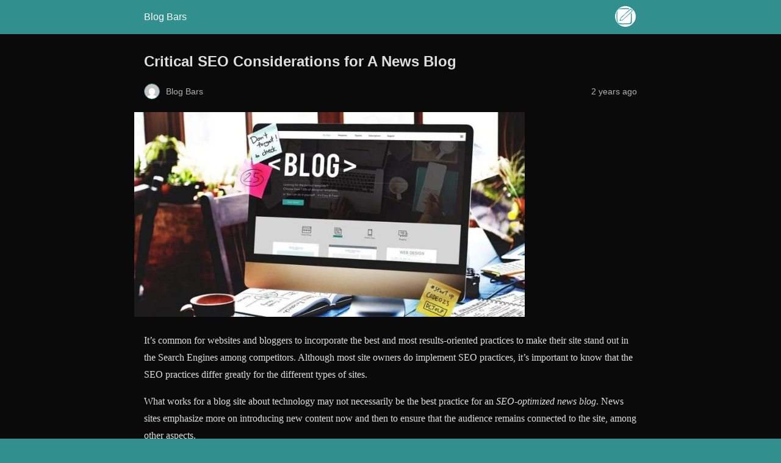

--- FILE ---
content_type: text/html; charset=utf-8
request_url: https://www.blogbars.com/seo/critical-seo-considerations-for-a-news-blog/amp/
body_size: 14392
content:
<!DOCTYPE html>
<html amp lang="en-US" data-amp-auto-lightbox-disable transformed="self;v=1" i-amphtml-layout="" i-amphtml-no-boilerplate="">
<head><meta charset="utf-8"><meta name="viewport" content="width=device-width,minimum-scale=1"><link rel="preconnect" href="https://cdn.ampproject.org"><style amp-runtime="" i-amphtml-version="012512221826001">html{overflow-x:hidden!important}html.i-amphtml-fie{height:100%!important;width:100%!important}html:not([amp4ads]),html:not([amp4ads]) body{height:auto!important}html:not([amp4ads]) body{margin:0!important}body{-webkit-text-size-adjust:100%;-moz-text-size-adjust:100%;-ms-text-size-adjust:100%;text-size-adjust:100%}html.i-amphtml-singledoc.i-amphtml-embedded{-ms-touch-action:pan-y pinch-zoom;touch-action:pan-y pinch-zoom}html.i-amphtml-fie>body,html.i-amphtml-singledoc>body{overflow:visible!important}html.i-amphtml-fie:not(.i-amphtml-inabox)>body,html.i-amphtml-singledoc:not(.i-amphtml-inabox)>body{position:relative!important}html.i-amphtml-ios-embed-legacy>body{overflow-x:hidden!important;overflow-y:auto!important;position:absolute!important}html.i-amphtml-ios-embed{overflow-y:auto!important;position:static}#i-amphtml-wrapper{overflow-x:hidden!important;overflow-y:auto!important;position:absolute!important;top:0!important;left:0!important;right:0!important;bottom:0!important;margin:0!important;display:block!important}html.i-amphtml-ios-embed.i-amphtml-ios-overscroll,html.i-amphtml-ios-embed.i-amphtml-ios-overscroll>#i-amphtml-wrapper{-webkit-overflow-scrolling:touch!important}#i-amphtml-wrapper>body{position:relative!important;border-top:1px solid transparent!important}#i-amphtml-wrapper+body{visibility:visible}#i-amphtml-wrapper+body .i-amphtml-lightbox-element,#i-amphtml-wrapper+body[i-amphtml-lightbox]{visibility:hidden}#i-amphtml-wrapper+body[i-amphtml-lightbox] .i-amphtml-lightbox-element{visibility:visible}#i-amphtml-wrapper.i-amphtml-scroll-disabled,.i-amphtml-scroll-disabled{overflow-x:hidden!important;overflow-y:hidden!important}amp-instagram{padding:54px 0px 0px!important;background-color:#fff}amp-iframe iframe{box-sizing:border-box!important}[amp-access][amp-access-hide]{display:none}[subscriptions-dialog],body:not(.i-amphtml-subs-ready) [subscriptions-action],body:not(.i-amphtml-subs-ready) [subscriptions-section]{display:none!important}amp-experiment,amp-live-list>[update]{display:none}amp-list[resizable-children]>.i-amphtml-loading-container.amp-hidden{display:none!important}amp-list [fetch-error],amp-list[load-more] [load-more-button],amp-list[load-more] [load-more-end],amp-list[load-more] [load-more-failed],amp-list[load-more] [load-more-loading]{display:none}amp-list[diffable] div[role=list]{display:block}amp-story-page,amp-story[standalone]{min-height:1px!important;display:block!important;height:100%!important;margin:0!important;padding:0!important;overflow:hidden!important;width:100%!important}amp-story[standalone]{background-color:#000!important;position:relative!important}amp-story-page{background-color:#757575}amp-story .amp-active>div,amp-story .i-amphtml-loader-background{display:none!important}amp-story-page:not(:first-of-type):not([distance]):not([active]){transform:translateY(1000vh)!important}amp-autocomplete{position:relative!important;display:inline-block!important}amp-autocomplete>input,amp-autocomplete>textarea{padding:0.5rem;border:1px solid rgba(0,0,0,.33)}.i-amphtml-autocomplete-results,amp-autocomplete>input,amp-autocomplete>textarea{font-size:1rem;line-height:1.5rem}[amp-fx^=fly-in]{visibility:hidden}amp-script[nodom],amp-script[sandboxed]{position:fixed!important;top:0!important;width:1px!important;height:1px!important;overflow:hidden!important;visibility:hidden}
/*# sourceURL=/css/ampdoc.css*/[hidden]{display:none!important}.i-amphtml-element{display:inline-block}.i-amphtml-blurry-placeholder{transition:opacity 0.3s cubic-bezier(0.0,0.0,0.2,1)!important;pointer-events:none}[layout=nodisplay]:not(.i-amphtml-element){display:none!important}.i-amphtml-layout-fixed,[layout=fixed][width][height]:not(.i-amphtml-layout-fixed){display:inline-block;position:relative}.i-amphtml-layout-responsive,[layout=responsive][width][height]:not(.i-amphtml-layout-responsive),[width][height][heights]:not([layout]):not(.i-amphtml-layout-responsive),[width][height][sizes]:not(img):not([layout]):not(.i-amphtml-layout-responsive){display:block;position:relative}.i-amphtml-layout-intrinsic,[layout=intrinsic][width][height]:not(.i-amphtml-layout-intrinsic){display:inline-block;position:relative;max-width:100%}.i-amphtml-layout-intrinsic .i-amphtml-sizer{max-width:100%}.i-amphtml-intrinsic-sizer{max-width:100%;display:block!important}.i-amphtml-layout-container,.i-amphtml-layout-fixed-height,[layout=container],[layout=fixed-height][height]:not(.i-amphtml-layout-fixed-height){display:block;position:relative}.i-amphtml-layout-fill,.i-amphtml-layout-fill.i-amphtml-notbuilt,[layout=fill]:not(.i-amphtml-layout-fill),body noscript>*{display:block;overflow:hidden!important;position:absolute;top:0;left:0;bottom:0;right:0}body noscript>*{position:absolute!important;width:100%;height:100%;z-index:2}body noscript{display:inline!important}.i-amphtml-layout-flex-item,[layout=flex-item]:not(.i-amphtml-layout-flex-item){display:block;position:relative;-ms-flex:1 1 auto;flex:1 1 auto}.i-amphtml-layout-fluid{position:relative}.i-amphtml-layout-size-defined{overflow:hidden!important}.i-amphtml-layout-awaiting-size{position:absolute!important;top:auto!important;bottom:auto!important}i-amphtml-sizer{display:block!important}@supports (aspect-ratio:1/1){i-amphtml-sizer.i-amphtml-disable-ar{display:none!important}}.i-amphtml-blurry-placeholder,.i-amphtml-fill-content{display:block;height:0;max-height:100%;max-width:100%;min-height:100%;min-width:100%;width:0;margin:auto}.i-amphtml-layout-size-defined .i-amphtml-fill-content{position:absolute;top:0;left:0;bottom:0;right:0}.i-amphtml-replaced-content,.i-amphtml-screen-reader{padding:0!important;border:none!important}.i-amphtml-screen-reader{position:fixed!important;top:0px!important;left:0px!important;width:4px!important;height:4px!important;opacity:0!important;overflow:hidden!important;margin:0!important;display:block!important;visibility:visible!important}.i-amphtml-screen-reader~.i-amphtml-screen-reader{left:8px!important}.i-amphtml-screen-reader~.i-amphtml-screen-reader~.i-amphtml-screen-reader{left:12px!important}.i-amphtml-screen-reader~.i-amphtml-screen-reader~.i-amphtml-screen-reader~.i-amphtml-screen-reader{left:16px!important}.i-amphtml-unresolved{position:relative;overflow:hidden!important}.i-amphtml-select-disabled{-webkit-user-select:none!important;-ms-user-select:none!important;user-select:none!important}.i-amphtml-notbuilt,[layout]:not(.i-amphtml-element),[width][height][heights]:not([layout]):not(.i-amphtml-element),[width][height][sizes]:not(img):not([layout]):not(.i-amphtml-element){position:relative;overflow:hidden!important;color:transparent!important}.i-amphtml-notbuilt:not(.i-amphtml-layout-container)>*,[layout]:not([layout=container]):not(.i-amphtml-element)>*,[width][height][heights]:not([layout]):not(.i-amphtml-element)>*,[width][height][sizes]:not([layout]):not(.i-amphtml-element)>*{display:none}amp-img:not(.i-amphtml-element)[i-amphtml-ssr]>img.i-amphtml-fill-content{display:block}.i-amphtml-notbuilt:not(.i-amphtml-layout-container),[layout]:not([layout=container]):not(.i-amphtml-element),[width][height][heights]:not([layout]):not(.i-amphtml-element),[width][height][sizes]:not(img):not([layout]):not(.i-amphtml-element){color:transparent!important;line-height:0!important}.i-amphtml-ghost{visibility:hidden!important}.i-amphtml-element>[placeholder],[layout]:not(.i-amphtml-element)>[placeholder],[width][height][heights]:not([layout]):not(.i-amphtml-element)>[placeholder],[width][height][sizes]:not([layout]):not(.i-amphtml-element)>[placeholder]{display:block;line-height:normal}.i-amphtml-element>[placeholder].amp-hidden,.i-amphtml-element>[placeholder].hidden{visibility:hidden}.i-amphtml-element:not(.amp-notsupported)>[fallback],.i-amphtml-layout-container>[placeholder].amp-hidden,.i-amphtml-layout-container>[placeholder].hidden{display:none}.i-amphtml-layout-size-defined>[fallback],.i-amphtml-layout-size-defined>[placeholder]{position:absolute!important;top:0!important;left:0!important;right:0!important;bottom:0!important;z-index:1}amp-img[i-amphtml-ssr]:not(.i-amphtml-element)>[placeholder]{z-index:auto}.i-amphtml-notbuilt>[placeholder]{display:block!important}.i-amphtml-hidden-by-media-query{display:none!important}.i-amphtml-element-error{background:red!important;color:#fff!important;position:relative!important}.i-amphtml-element-error:before{content:attr(error-message)}i-amp-scroll-container,i-amphtml-scroll-container{position:absolute;top:0;left:0;right:0;bottom:0;display:block}i-amp-scroll-container.amp-active,i-amphtml-scroll-container.amp-active{overflow:auto;-webkit-overflow-scrolling:touch}.i-amphtml-loading-container{display:block!important;pointer-events:none;z-index:1}.i-amphtml-notbuilt>.i-amphtml-loading-container{display:block!important}.i-amphtml-loading-container.amp-hidden{visibility:hidden}.i-amphtml-element>[overflow]{cursor:pointer;position:relative;z-index:2;visibility:hidden;display:initial;line-height:normal}.i-amphtml-layout-size-defined>[overflow]{position:absolute}.i-amphtml-element>[overflow].amp-visible{visibility:visible}template{display:none!important}.amp-border-box,.amp-border-box *,.amp-border-box :after,.amp-border-box :before{box-sizing:border-box}amp-pixel{display:none!important}amp-analytics,amp-auto-ads,amp-story-auto-ads{position:fixed!important;top:0!important;width:1px!important;height:1px!important;overflow:hidden!important;visibility:hidden}amp-story{visibility:hidden!important}html.i-amphtml-fie>amp-analytics{position:initial!important}[visible-when-invalid]:not(.visible),form [submit-error],form [submit-success],form [submitting]{display:none}amp-accordion{display:block!important}@media (min-width:1px){:where(amp-accordion>section)>:first-child{margin:0;background-color:#efefef;padding-right:20px;border:1px solid #dfdfdf}:where(amp-accordion>section)>:last-child{margin:0}}amp-accordion>section{float:none!important}amp-accordion>section>*{float:none!important;display:block!important;overflow:hidden!important;position:relative!important}amp-accordion,amp-accordion>section{margin:0}amp-accordion:not(.i-amphtml-built)>section>:last-child{display:none!important}amp-accordion:not(.i-amphtml-built)>section[expanded]>:last-child{display:block!important}
/*# sourceURL=/css/ampshared.css*/</style><meta name="amp-to-amp-navigation" content="AMP-Redirect-To; AMP.navigateTo"><meta name="description" content="The complicated nature of a news blog site requires input from the best professional SEO services companies have to offer."><meta property="og:locale" content="en_US"><meta property="og:type" content="article"><meta property="og:title" content="Critical SEO Considerations for A News Blog"><meta property="og:description" content="The complicated nature of a news blog site requires input from the best professional SEO services companies have to offer."><meta property="og:url" content="https://www.blogbars.com/seo/critical-seo-considerations-for-a-news-blog/"><meta property="og:site_name" content="Blog Bars"><meta property="article:publisher" content="https://www.facebook.com/blogbars"><meta property="article:published_time" content="2024-03-08T12:50:32+00:00"><meta property="article:modified_time" content="2025-01-31T07:25:43+00:00"><meta property="og:image" content="https://www.blogbars.com/wp-content/uploads/2024/03/best-professional-SEO-services.jpg"><meta property="og:image:width" content="850"><meta property="og:image:height" content="446"><meta property="og:image:type" content="image/jpeg"><meta name="author" content="Blog Bars"><meta name="twitter:card" content="summary_large_image"><meta name="twitter:label1" content="Written by"><meta name="twitter:data1" content="Blog Bars"><meta name="twitter:label2" content="Est. reading time"><meta name="twitter:data2" content="4 minutes"><meta name="robots" content="index, follow, max-image-preview:large, max-snippet:-1, max-video-preview:-1"><meta name="generator" content="AMP Plugin v2.5.3; mode=reader; theme=legacy"><meta name="generator" content="WordPress 6.8.3"><link rel="preload" href="https://www.blogbars.com/wp-content/plugins/smart-blocks/inc/assets/css/fonts/materialdesignicons/materialdesignicons.woff2" as="font" crossorigin=""><link rel="preload" href="https://www.blogbars.com/wp-includes/fonts/dashicons.eot?99ac726223c749443b642ce33df8b800#iefix" as="font" crossorigin=""><script async="" src="https://cdn.ampproject.org/v0.mjs" type="module" crossorigin="anonymous"></script><script async nomodule src="https://cdn.ampproject.org/v0.js" crossorigin="anonymous"></script><style amp-custom="">#amp-mobile-version-switcher{left:0;position:absolute;width:100%;z-index:100}#amp-mobile-version-switcher>a{background-color:#444;border:0;color:#eaeaea;display:block;font-family:-apple-system,BlinkMacSystemFont,Segoe UI,Roboto,Oxygen-Sans,Ubuntu,Cantarell,Helvetica Neue,sans-serif;font-size:16px;font-weight:600;padding:15px 0;text-align:center;-webkit-text-decoration:none;text-decoration:none}#amp-mobile-version-switcher>a:active,#amp-mobile-version-switcher>a:focus,#amp-mobile-version-switcher>a:hover{-webkit-text-decoration:underline;text-decoration:underline}@font-face{font-family:dashicons;src:url("https://www.blogbars.com/wp-includes/fonts/dashicons.eot?99ac726223c749443b642ce33df8b800");src:url("https://www.blogbars.com/wp-includes/fonts/dashicons.eot?99ac726223c749443b642ce33df8b800#iefix") format("embedded-opentype"),url("https://www.blogbars.com/wp-includes/fonts/dashicons.woff") format("woff"),url("https://www.blogbars.com/wp-includes/fonts/dashicons.ttf?99ac726223c749443b642ce33df8b800") format("truetype");font-weight:400;font-style:normal}@-webkit-keyframes a{to{-webkit-transform:rotate(1turn);transform:rotate(1turn)}}@keyframes a{to{-webkit-transform:rotate(1turn);transform:rotate(1turn)}}@-webkit-keyframes b{0%{background-position:0 0}to{background-position:30px 0}}@keyframes b{0%{background-position:0 0}to{background-position:30px 0}}.jp-related-posts-i2__list{--hgap:1rem;display:flex;flex-wrap:wrap;column-gap:var(--hgap);row-gap:2rem;margin:0;padding:0;list-style-type:none}.jp-related-posts-i2__post{display:flex;flex-direction:column;flex-basis:calc(( 100% - var(--hgap) ) / 2)}.jp-related-posts-i2__post:nth-last-child(n+3):first-child,.jp-related-posts-i2__post:nth-last-child(n+3):first-child ~ *{flex-basis:calc(( 100% - var(--hgap) * 2 ) / 3)}.jp-related-posts-i2__post:nth-last-child(4):first-child,.jp-related-posts-i2__post:nth-last-child(4):first-child ~ *{flex-basis:calc(( 100% - var(--hgap) ) / 2)}.jp-related-posts-i2__post-link{display:flex;flex-direction:column;row-gap:.5rem;width:100%;margin-bottom:1rem;line-height:1.2}.jp-related-posts-i2__post-link:focus-visible{outline-offset:2px}.jp-related-posts-i2__post-defs{margin:0;list-style-type:unset}.jp-related-posts-i2__post-defs dt{position:absolute;width:1px;height:1px;overflow:hidden;clip:rect(1px,1px,1px,1px);white-space:nowrap}.jp-related-posts-i2__post-defs dd{margin:0}.jp-relatedposts-i2[data-layout="list"] .jp-related-posts-i2__list{display:block}.jp-relatedposts-i2[data-layout="list"] .jp-related-posts-i2__post{margin-bottom:2rem}@media only screen and (max-width: 640px){.jp-related-posts-i2__list{display:block}.jp-related-posts-i2__post{margin-bottom:2rem}}:where(.wp-block-button__link){border-radius:9999px;box-shadow:none;padding:calc(.667em + 2px) calc(1.333em + 2px);text-decoration:none}:root :where(.wp-block-button .wp-block-button__link.is-style-outline),:root :where(.wp-block-button.is-style-outline>.wp-block-button__link){border:2px solid;padding:.667em 1.333em}:root :where(.wp-block-button .wp-block-button__link.is-style-outline:not(.has-text-color)),:root :where(.wp-block-button.is-style-outline>.wp-block-button__link:not(.has-text-color)){color:currentColor}:root :where(.wp-block-button .wp-block-button__link.is-style-outline:not(.has-background)),:root :where(.wp-block-button.is-style-outline>.wp-block-button__link:not(.has-background)){background-color:initial;background-image:none}:where(.wp-block-columns){margin-bottom:1.75em}:where(.wp-block-columns.has-background){padding:1.25em 2.375em}:where(.wp-block-post-comments input[type=submit]){border:none}:where(.wp-block-cover-image:not(.has-text-color)),:where(.wp-block-cover:not(.has-text-color)){color:#fff}:where(.wp-block-cover-image.is-light:not(.has-text-color)),:where(.wp-block-cover.is-light:not(.has-text-color)){color:#000}:root :where(.wp-block-cover h1:not(.has-text-color)),:root :where(.wp-block-cover h2:not(.has-text-color)),:root :where(.wp-block-cover h3:not(.has-text-color)),:root :where(.wp-block-cover h4:not(.has-text-color)),:root :where(.wp-block-cover h5:not(.has-text-color)),:root :where(.wp-block-cover h6:not(.has-text-color)),:root :where(.wp-block-cover p:not(.has-text-color)){color:inherit}:where(.wp-block-file){margin-bottom:1.5em}:where(.wp-block-file__button){border-radius:2em;display:inline-block;padding:.5em 1em}:where(.wp-block-file__button):is(a):active,:where(.wp-block-file__button):is(a):focus,:where(.wp-block-file__button):is(a):hover,:where(.wp-block-file__button):is(a):visited{box-shadow:none;color:#fff;opacity:.85;text-decoration:none}:where(.wp-block-group.wp-block-group-is-layout-constrained){position:relative}@keyframes show-content-image{0%{visibility:hidden}99%{visibility:hidden}to{visibility:visible}}@keyframes turn-on-visibility{0%{opacity:0}to{opacity:1}}@keyframes turn-off-visibility{0%{opacity:1;visibility:visible}99%{opacity:0;visibility:visible}to{opacity:0;visibility:hidden}}@keyframes lightbox-zoom-in{0%{transform:translate(calc(( -100vw + var(--wp--lightbox-scrollbar-width) ) / 2 + var(--wp--lightbox-initial-left-position)),calc(-50vh + var(--wp--lightbox-initial-top-position))) scale(var(--wp--lightbox-scale))}to{transform:translate(-50%,-50%) scale(1)}}@keyframes lightbox-zoom-out{0%{transform:translate(-50%,-50%) scale(1);visibility:visible}99%{visibility:visible}to{transform:translate(calc(( -100vw + var(--wp--lightbox-scrollbar-width) ) / 2 + var(--wp--lightbox-initial-left-position)),calc(-50vh + var(--wp--lightbox-initial-top-position))) scale(var(--wp--lightbox-scale));visibility:hidden}}:where(.wp-block-latest-comments:not([data-amp-original-style*=line-height] .wp-block-latest-comments__comment)){line-height:1.1}:where(.wp-block-latest-comments:not([data-amp-original-style*=line-height] .wp-block-latest-comments__comment-excerpt p)){line-height:1.8}:root :where(.wp-block-latest-posts.is-grid){padding:0}:root :where(.wp-block-latest-posts.wp-block-latest-posts__list){padding-left:0}ul{box-sizing:border-box}:root :where(.wp-block-list.has-background){padding:1.25em 2.375em}:where(.wp-block-navigation.has-background .wp-block-navigation-item a:not(.wp-element-button)),:where(.wp-block-navigation.has-background .wp-block-navigation-submenu a:not(.wp-element-button)){padding:.5em 1em}:where(.wp-block-navigation .wp-block-navigation__submenu-container .wp-block-navigation-item a:not(.wp-element-button)),:where(.wp-block-navigation .wp-block-navigation__submenu-container .wp-block-navigation-submenu a:not(.wp-element-button)),:where(.wp-block-navigation .wp-block-navigation__submenu-container .wp-block-navigation-submenu button.wp-block-navigation-item__content),:where(.wp-block-navigation .wp-block-navigation__submenu-container .wp-block-pages-list__item button.wp-block-navigation-item__content){padding:.5em 1em}@keyframes overlay-menu__fade-in-animation{0%{opacity:0;transform:translateY(.5em)}to{opacity:1;transform:translateY(0)}}:root :where(p.has-background){padding:1.25em 2.375em}:where(p.has-text-color:not(.has-link-color)) a{color:inherit}:where(.wp-block-post-excerpt){box-sizing:border-box;margin-bottom:var(--wp--style--block-gap);margin-top:var(--wp--style--block-gap)}:where(.wp-block-preformatted.has-background){padding:1.25em 2.375em}:where(.wp-block-search__button){border:1px solid #ccc;padding:6px 10px}:where(.wp-block-search__input){font-family:inherit;font-size:inherit;font-style:inherit;font-weight:inherit;letter-spacing:inherit;line-height:inherit;text-transform:inherit}:where(.wp-block-search__button-inside .wp-block-search__inside-wrapper){border:1px solid #949494;box-sizing:border-box;padding:4px}:where(.wp-block-search__button-inside .wp-block-search__inside-wrapper) :where(.wp-block-search__button){padding:4px 8px}:root :where(.wp-block-separator.is-style-dots){height:auto;line-height:1;text-align:center}:root :where(.wp-block-separator.is-style-dots):before{color:currentColor;content:"···";font-family:serif;font-size:1.5em;letter-spacing:2em;padding-left:2em}:root :where(.wp-block-site-logo.is-style-rounded){border-radius:9999px}:root :where(.wp-block-social-links .wp-social-link a){padding:.25em}:root :where(.wp-block-social-links.is-style-logos-only .wp-social-link a){padding:0}:root :where(.wp-block-social-links.is-style-pill-shape .wp-social-link a){padding-left:.6666666667em;padding-right:.6666666667em}:root :where(.wp-block-tag-cloud.is-style-outline){display:flex;flex-wrap:wrap;gap:1ch}:root :where(.wp-block-tag-cloud.is-style-outline a){border:1px solid;margin-right:0;padding:1ch 2ch}:root :where(.wp-block-tag-cloud.is-style-outline a):not(#_#_#_#_#_#_#_#_){font-size:unset;text-decoration:none}:root :where(.wp-block-table-of-contents){box-sizing:border-box}:where(.wp-block-term-description){box-sizing:border-box;margin-bottom:var(--wp--style--block-gap);margin-top:var(--wp--style--block-gap)}:where(pre.wp-block-verse){font-family:inherit}:root{--wp--preset--font-size--normal:16px;--wp--preset--font-size--huge:42px}html :where(.has-border-color){border-style:solid}html :where([data-amp-original-style*=border-top-color]){border-top-style:solid}html :where([data-amp-original-style*=border-right-color]){border-right-style:solid}html :where([data-amp-original-style*=border-bottom-color]){border-bottom-style:solid}html :where([data-amp-original-style*=border-left-color]){border-left-style:solid}html :where([data-amp-original-style*=border-width]){border-style:solid}html :where([data-amp-original-style*=border-top-width]){border-top-style:solid}html :where([data-amp-original-style*=border-right-width]){border-right-style:solid}html :where([data-amp-original-style*=border-bottom-width]){border-bottom-style:solid}html :where([data-amp-original-style*=border-left-width]){border-left-style:solid}html :where(amp-img[class*=wp-image-]),html :where(amp-anim[class*=wp-image-]){height:auto;max-width:100%}:where(figure){margin:0 0 1em}html :where(.is-position-sticky){--wp-admin--admin-bar--position-offset:var(--wp-admin--admin-bar--height,0px)}@media screen and (max-width:600px){html :where(.is-position-sticky){--wp-admin--admin-bar--position-offset:0px}}:root :where(.wp-block-image figcaption){color:#555;font-size:13px;text-align:center}:where(.wp-block-group.has-background){padding:1.25em 2.375em}:root :where(.wp-block-template-part.has-background){margin-bottom:0;margin-top:0;padding:1.25em 2.375em}@font-face{font-family:"Material Design Icons";font-style:normal;font-weight:normal;src:url("https://www.blogbars.com/wp-content/plugins/smart-blocks/inc/assets/css/fonts/materialdesignicons/materialdesignicons.woff2") format("woff2"),url("https://www.blogbars.com/wp-content/plugins/smart-blocks/inc/assets/css/fonts/materialdesignicons/materialdesignicons.woff") format("woff")}[class^="mdi-"],[class*=" mdi-"]{font-size:inherit;-webkit-font-smoothing:antialiased;-moz-osx-font-smoothing:grayscale;font-style:normal;font-variant:normal;font-weight:normal;line-height:inherit;text-rendering:auto;text-transform:none}[class^="mdi-"]:not(#_#_#_#_#_#_#_),[class*=" mdi-"]:not(#_#_#_#_#_#_#_#_){font-family:"Material Design Icons"}@keyframes fadeOut{0%{opacity:1}100%{opacity:0}}amp-img.amp-wp-enforced-sizes{object-fit:contain}amp-img img,amp-img noscript{image-rendering:inherit;object-fit:inherit;object-position:inherit}.amp-wp-enforced-sizes{max-width:100%;margin:0 auto}html{background:#31908d}body{background:#0a0a0a;color:#dedede;font-family:Georgia,"Times New Roman",Times,Serif;font-weight:300;line-height:1.75}p,ul,figure{margin:0 0 1em;padding:0}a,a:visited{color:#31908d}a:hover,a:active,a:focus{color:#dedede}.amp-wp-meta,.amp-wp-header div,.amp-wp-title,.amp-wp-tax-category,.amp-wp-tax-tag,.amp-wp-footer p,.back-to-top{font-family:-apple-system,BlinkMacSystemFont,"Segoe UI","Roboto","Oxygen-Sans","Ubuntu","Cantarell","Helvetica Neue",sans-serif}.amp-wp-header{background-color:#31908d}.amp-wp-header div{color:#fff;font-size:1em;font-weight:400;margin:0 auto;max-width:calc(840px - 32px);padding:.875em 16px;position:relative}.amp-wp-header a{color:#fff;text-decoration:none}.amp-wp-header .amp-wp-site-icon{background-color:#fff;border:1px solid #fff;border-radius:50%;position:absolute;right:18px;top:10px}.amp-wp-article{color:#dedede;font-weight:400;margin:1.5em auto;max-width:840px;overflow-wrap:break-word;word-wrap:break-word}.amp-wp-article-header{align-items:center;align-content:stretch;display:flex;flex-wrap:wrap;justify-content:space-between;margin:1.5em 16px 0}.amp-wp-title{color:#dedede;display:block;flex:1 0 100%;font-weight:900;margin:0 0 .625em;width:100%}.amp-wp-meta{color:#b1b1b1;display:inline-block;flex:2 1 50%;font-size:.875em;line-height:1.5em;margin:0 0 1.5em;padding:0}.amp-wp-article-header .amp-wp-meta:last-of-type{text-align:right}.amp-wp-article-header .amp-wp-meta:first-of-type{text-align:left}.amp-wp-byline amp-img,.amp-wp-byline .amp-wp-author{display:inline-block;vertical-align:middle}.amp-wp-byline amp-img{border:1px solid #31908d;border-radius:50%;position:relative;margin-right:6px}.amp-wp-posted-on{text-align:right}.amp-wp-article-featured-image{margin:0 0 1em}.amp-wp-article-featured-image img:not(amp-img){max-width:100%;height:auto;margin:0 auto}.amp-wp-article-featured-image amp-img{margin:0 auto}.amp-wp-article-content{margin:0 16px}.amp-wp-article-content ul{margin-left:1em}.amp-wp-article-content .wp-caption{max-width:100%}.amp-wp-article-content amp-img{margin:0 auto}.wp-caption{padding:0}.amp-wp-article-footer .amp-wp-meta{display:block}.amp-wp-tax-category,.amp-wp-tax-tag{color:#b1b1b1;font-size:.875em;line-height:1.5em;margin:1.5em 16px}.amp-wp-footer{border-top:1px solid #707070;margin:calc(1.5em - 1px) 0 0}.amp-wp-footer div{margin:0 auto;max-width:calc(840px - 32px);padding:1.25em 16px 1.25em;position:relative}.amp-wp-footer h2{font-size:1em;line-height:1.375em;margin:0 0 .5em}.amp-wp-footer p{color:#b1b1b1;font-size:.8em;line-height:1.5em;margin:0 85px 0 0}.amp-wp-footer a{text-decoration:none}.back-to-top{bottom:1.275em;font-size:.8em;font-weight:600;line-height:2em;position:absolute;right:16px}.jp-related-posts-i2__list{--hgap:1rem;display:flex;flex-wrap:wrap;column-gap:var(--hgap);row-gap:2rem;margin:0;padding:0;list-style-type:none}.jp-related-posts-i2__post{display:flex;flex-direction:column;flex-basis:calc(( 100% - var(--hgap) ) / 2)}.jp-related-posts-i2__post:nth-last-child(n+3):first-child,.jp-related-posts-i2__post:nth-last-child(n+3):first-child ~ *{flex-basis:calc(( 100% - var(--hgap) * 2 ) / 3)}.jp-related-posts-i2__post:nth-last-child(4):first-child,.jp-related-posts-i2__post:nth-last-child(4):first-child ~ *{flex-basis:calc(( 100% - var(--hgap) ) / 2)}.jp-related-posts-i2__post-link{display:flex;flex-direction:column;row-gap:.5rem;width:100%;margin-bottom:1rem;line-height:1.2}.jp-related-posts-i2__post-link:focus-visible{outline-offset:2px}.jp-related-posts-i2__post-defs{margin:0;list-style-type:unset}.jp-related-posts-i2__post-defs dt{position:absolute;width:1px;height:1px;overflow:hidden;clip:rect(1px,1px,1px,1px);white-space:nowrap}.jp-related-posts-i2__post-defs dd{margin:0}.jp-relatedposts-i2[data-layout="list"] .jp-related-posts-i2__list{display:block}.jp-relatedposts-i2[data-layout="list"] .jp-related-posts-i2__post{margin-bottom:2rem}@media only screen and (max-width: 640px){.jp-related-posts-i2__list{display:block}.jp-related-posts-i2__post{margin-bottom:2rem}}

/*# sourceURL=amp-custom.css */</style><link rel="canonical" href="https://www.blogbars.com/seo/critical-seo-considerations-for-a-news-blog/"><script type="application/ld+json" class="yoast-schema-graph">{"@context":"https://schema.org","@graph":[{"@type":"Article","@id":"https://www.blogbars.com/seo/critical-seo-considerations-for-a-news-blog/#article","isPartOf":{"@id":"https://www.blogbars.com/seo/critical-seo-considerations-for-a-news-blog/"},"author":{"name":"Blog Bars","@id":"https://www.blogbars.com/#/schema/person/92fe0228b56de791dbd574ce20285f49"},"headline":"Critical SEO Considerations for A News Blog","datePublished":"2024-03-08T12:50:32+00:00","dateModified":"2025-01-31T07:25:43+00:00","mainEntityOfPage":{"@id":"https://www.blogbars.com/seo/critical-seo-considerations-for-a-news-blog/"},"wordCount":696,"publisher":{"@id":"https://www.blogbars.com/#organization"},"image":{"@id":"https://www.blogbars.com/seo/critical-seo-considerations-for-a-news-blog/#primaryimage"},"thumbnailUrl":"https://www.blogbars.com/wp-content/uploads/2024/03/best-professional-SEO-services.jpg","keywords":["best professional seo services","best seo services","professional seo services","SEO company","SEO services company"],"articleSection":["SEO"],"inLanguage":"en-US"},{"@type":"WebPage","@id":"https://www.blogbars.com/seo/critical-seo-considerations-for-a-news-blog/","url":"https://www.blogbars.com/seo/critical-seo-considerations-for-a-news-blog/","name":"Critical SEO Considerations for A News Blog","isPartOf":{"@id":"https://www.blogbars.com/#website"},"primaryImageOfPage":{"@id":"https://www.blogbars.com/seo/critical-seo-considerations-for-a-news-blog/#primaryimage"},"image":{"@id":"https://www.blogbars.com/seo/critical-seo-considerations-for-a-news-blog/#primaryimage"},"thumbnailUrl":"https://www.blogbars.com/wp-content/uploads/2024/03/best-professional-SEO-services.jpg","datePublished":"2024-03-08T12:50:32+00:00","dateModified":"2025-01-31T07:25:43+00:00","description":"The complicated nature of a news blog site requires input from the best professional SEO services companies have to offer.","breadcrumb":{"@id":"https://www.blogbars.com/seo/critical-seo-considerations-for-a-news-blog/#breadcrumb"},"inLanguage":"en-US","potentialAction":[{"@type":"ReadAction","target":["https://www.blogbars.com/seo/critical-seo-considerations-for-a-news-blog/"]}]},{"@type":"ImageObject","inLanguage":"en-US","@id":"https://www.blogbars.com/seo/critical-seo-considerations-for-a-news-blog/#primaryimage","url":"https://www.blogbars.com/wp-content/uploads/2024/03/best-professional-SEO-services.jpg","contentUrl":"https://www.blogbars.com/wp-content/uploads/2024/03/best-professional-SEO-services.jpg","width":850,"height":446,"caption":"best professional SEO services"},{"@type":"BreadcrumbList","@id":"https://www.blogbars.com/seo/critical-seo-considerations-for-a-news-blog/#breadcrumb","itemListElement":[{"@type":"ListItem","position":1,"name":"Home","item":"https://www.blogbars.com/"},{"@type":"ListItem","position":2,"name":"Blog","item":"https://www.blogbars.com/blog/"},{"@type":"ListItem","position":3,"name":"Critical SEO Considerations for A News Blog"}]},{"@type":"WebSite","@id":"https://www.blogbars.com/#website","url":"https://www.blogbars.com/","name":"Blog Bars","description":"Free Guest Posting Site","publisher":{"@id":"https://www.blogbars.com/#organization"},"potentialAction":[{"@type":"SearchAction","target":{"@type":"EntryPoint","urlTemplate":"https://www.blogbars.com/?s={search_term_string}"},"query-input":"required name=search_term_string"}],"inLanguage":"en-US"},{"@type":"Organization","@id":"https://www.blogbars.com/#organization","name":"Blog Bars","url":"https://www.blogbars.com/","logo":{"@type":"ImageObject","inLanguage":"en-US","@id":"https://www.blogbars.com/#/schema/logo/image/","url":"https://www.blogbars.com/wp-content/uploads/2023/12/cropped-blogbars-logo-1.png","contentUrl":"https://www.blogbars.com/wp-content/uploads/2023/12/cropped-blogbars-logo-1.png","width":612,"height":257,"caption":"Blog Bars"},"image":{"@id":"https://www.blogbars.com/#/schema/logo/image/"},"sameAs":["https://www.facebook.com/blogbars"]},{"@type":"Person","@id":"https://www.blogbars.com/#/schema/person/92fe0228b56de791dbd574ce20285f49","name":"Blog Bars","image":{"@type":"ImageObject","inLanguage":"en-US","@id":"https://www.blogbars.com/#/schema/person/image/","url":"https://www.blogbars.com/wp-content/litespeed/avatar/b0933bab8b009b4a5845af1d09d40c06.jpg?ver=1769173107","contentUrl":"https://www.blogbars.com/wp-content/litespeed/avatar/b0933bab8b009b4a5845af1d09d40c06.jpg?ver=1769173107","caption":"Blog Bars"},"url":"https://www.blogbars.com/author/blogbars/"}]}</script><title>Critical SEO Considerations for A News Blog</title></head>

<body class="">

<header id="top" class="amp-wp-header">
	<div>
		<a href="https://www.blogbars.com/amp/">
										<amp-img src="https://www.blogbars.com/wp-content/uploads/2023/12/cropped-favicon_blogbars-32x32.png" width="32" height="32" class="amp-wp-site-icon amp-wp-enforced-sizes i-amphtml-layout-intrinsic i-amphtml-layout-size-defined" data-hero-candidate="" alt="Site icon" layout="intrinsic" data-hero i-amphtml-ssr i-amphtml-layout="intrinsic"><i-amphtml-sizer slot="i-amphtml-svc" class="i-amphtml-sizer"><img alt="" aria-hidden="true" class="i-amphtml-intrinsic-sizer" role="presentation" src="[data-uri]"></i-amphtml-sizer><img class="i-amphtml-fill-content i-amphtml-replaced-content" decoding="async" alt="Site icon" src="https://www.blogbars.com/wp-content/uploads/2023/12/cropped-favicon_blogbars-32x32.png"></amp-img>
						<span class="amp-site-title">
				Blog Bars			</span>
		</a>
	</div>
</header>

<article class="amp-wp-article">
	<header class="amp-wp-article-header">
		<h1 class="amp-wp-title">Critical SEO Considerations for A News Blog</h1>
			<div class="amp-wp-meta amp-wp-byline">
					<amp-img src="https://www.blogbars.com/wp-content/litespeed/avatar/9607bf9434421c40045753fb1b2ea492.jpg?ver=1769173106" srcset="
					https://www.blogbars.com/wp-content/litespeed/avatar/6f22e16a64d236ba9ce73e921ff7a0bc.jpg?ver=1769173106 1x,
					https://www.blogbars.com/wp-content/litespeed/avatar/0be8518abe3d3caabbed467147b50dfb.jpg?ver=1769173106 2x,
					https://www.blogbars.com/wp-content/litespeed/avatar/9607bf9434421c40045753fb1b2ea492.jpg?ver=1769173106 3x
				" alt="Blog Bars" width="24" height="24" layout="fixed" class="i-amphtml-layout-fixed i-amphtml-layout-size-defined" style="width:24px;height:24px" i-amphtml-layout="fixed"></amp-img>
				<span class="amp-wp-author author vcard">Blog Bars</span>
	</div>
<div class="amp-wp-meta amp-wp-posted-on">
	<time datetime="2024-03-08T12:50:32+00:00">
		2 years ago	</time>
</div>
	</header>

	<figure class="amp-wp-article-featured-image wp-caption">
	<amp-img width="640" height="336" src="https://www.blogbars.com/wp-content/uploads/2024/03/best-professional-SEO-services.jpg" class="attachment-large size-large wp-post-image amp-wp-enforced-sizes i-amphtml-layout-intrinsic i-amphtml-layout-size-defined" alt="best professional SEO services" srcset="https://www.blogbars.com/wp-content/uploads/2024/03/best-professional-SEO-services.jpg 850w, https://www.blogbars.com/wp-content/uploads/2024/03/best-professional-SEO-services-300x157.jpg 300w, https://www.blogbars.com/wp-content/uploads/2024/03/best-professional-SEO-services-768x403.jpg 768w" sizes="(max-width: 640px) 100vw, 640px" data-hero-candidate="" layout="intrinsic" disable-inline-width="" data-hero i-amphtml-ssr i-amphtml-layout="intrinsic"><i-amphtml-sizer slot="i-amphtml-svc" class="i-amphtml-sizer"><img alt="" aria-hidden="true" class="i-amphtml-intrinsic-sizer" role="presentation" src="[data-uri]"></i-amphtml-sizer><img class="i-amphtml-fill-content i-amphtml-replaced-content" decoding="async" alt="best professional SEO services" src="https://www.blogbars.com/wp-content/uploads/2024/03/best-professional-SEO-services.jpg" srcset="https://www.blogbars.com/wp-content/uploads/2024/03/best-professional-SEO-services.jpg 850w, https://www.blogbars.com/wp-content/uploads/2024/03/best-professional-SEO-services-300x157.jpg 300w, https://www.blogbars.com/wp-content/uploads/2024/03/best-professional-SEO-services-768x403.jpg 768w" sizes="(max-width: 640px) 100vw, 640px"></amp-img>	</figure>

	<div class="amp-wp-article-content">
		
<p>It’s common for websites and bloggers to incorporate the best and most results-oriented practices to make their site stand out in the Search Engines among competitors. Although most site owners do implement SEO practices, it’s important to know that the SEO practices differ greatly for the different types of sites.</p>



<p>What works for a blog site about technology may not necessarily be the best practice for an <em>SEO-optimized news blog</em>. News sites emphasize more on introducing new content now and then to ensure that the audience remains connected to the site, among other aspects.</p>



<p>Read on to learn some important points to consider for an optimized news blog<strong>.</strong></p>



<h2 class="wp-block-heading"><strong>SEO Features to Consider for Optimization of a News Blog</strong></h2>



<p>News blogs are different, and it’s important to consider several important aspects such as the freshness of content, clean designs, and mobile-friendliness that they have to help them get the standing they deserve.</p>



<p>The complicated nature of a news blog site requires input from the best professional SEO services companies have to offer. Without the opinion of experts, the sites might not be able to gain the position in the cyber world that they deserve. However, here we have discussed some important factors that need consideration by news publishers for an <em>optimized news blog.</em></p>



<h3 class="wp-block-heading"><strong>Choose evergreen content</strong></h3>



<p>News is all about what’s happening in the recent time frame, which is why your subject matter should be fresh and green. Owing to this limitation, the content will have a short life span.</p>



<p>Initially, the article might seem larger and more traffic which will grow bleak over time. But there’s a way out of the “no traffic phenomenon,” constantly rolling out news blogs to get a large volume of traffic. Another way of keeping the traffic rolling is to ensure that the content you include is evergreen in terms of relevancy and utility.</p>



<h3 class="wp-block-heading"><strong>Pick clean designs</strong></h3>



<p>Since news sites are constantly growing, they do pose a challenge for SEO. To ease the challenges, it’s essential to ensure that your site is easily navigable and easier for search engines to crawl through.</p>



<p>The organization of material on your site is also essential. Review the tags and categories being used in the news site, and inquire as to whether they seem suitable for you.</p>







<p>Since Search engines follow links from one page to the next, every page is more likely to be indexed. To ensure this, the tagging system should also be on point.</p>



<h3 class="wp-block-heading"><strong>Make it mobile-friendly</strong></h3>



<p>Regardless of how much experts emphasize this point, it’s important to make your site mobile-friendly. Since more and more Emirati people of all ages have access to social media and websites through their mobile devices, sites need to be mobile-friendly.</p>



<h3 class="wp-block-heading"><strong>Optimize the site for crawl speed</strong></h3>



<p>News site owners want fast crawling and indexing by Search engines. And numerous SEO factors can help with crawl speed which includes the site speed and hosting performance. It’s important to follow search engine guidelines when it comes to news site maps.</p>



<p>The articles on the site should also be updated continuously to make sure the search engines remain attracted to the content on the site. Another critical aspect of news websites includes old news or news archives.</p>



<p>The sitemap should include news from two days back. In addition, articles in the last thirty days should also be available in the news index.</p>



<h3 class="wp-block-heading"><strong>Take Away</strong></h3>



<p>The structure may seem similar to the functioning of news sites different from others. Viewers are attracted to other sites based on the best-ranked articles; a news site attracts visitors through headlines with a very short expiry date.</p>



<p>If you own a news site and you want it to rank high on search engines, use the guidelines mentioned above and hire a professional <em><strong><a href="https://www.thegoalmedia.com/">SEO services company</a></strong></em> to help keep your news trending and your traffic growing!</p>

<nav class="jp-relatedposts-i2" data-layout="grid" aria-label="Related Posts"><ul class="jp-related-posts-i2__list" role="list" data-post-count="3"><li id="related-posts-item-69765af5ce2be" class="jp-related-posts-i2__post"><a id="related-posts-item-69765af5ce2be-label" href="https://www.blogbars.com/seo/7-common-seo-mistakes-to-avoid-in-search-engine-optimization/amp/" class="jp-related-posts-i2__post-link">7 Common SEO Mistakes to Avoid in Search Engine Optimization</a><dl class="jp-related-posts-i2__post-defs"><dt>Date</dt><dd class="jp-related-posts-i2__post-date">December 29, 2023</dd><dt>In relation to</dt><dd class="jp-related-posts-i2__post-context"><a href="https://www.blogbars.com/category/seo/amp/">SEO</a></dd></dl></li><li id="related-posts-item-69765af5ce2d1" class="jp-related-posts-i2__post"><a id="related-posts-item-69765af5ce2d1-label" href="https://www.blogbars.com/seo/seo-lubeck/amp/" class="jp-related-posts-i2__post-link">How Can SEO Lübeck Help Increase Your Local Rankings?</a><dl class="jp-related-posts-i2__post-defs"><dt>Date</dt><dd class="jp-related-posts-i2__post-date">January 31, 2025</dd><dt>In relation to</dt><dd class="jp-related-posts-i2__post-context"><a href="https://www.blogbars.com/category/seo/amp/">SEO</a></dd></dl></li><li id="related-posts-item-69765af5ce2da" class="jp-related-posts-i2__post"><a id="related-posts-item-69765af5ce2da-label" href="https://www.blogbars.com/business/wordpress-agentur-hamburg/amp/" class="jp-related-posts-i2__post-link">How WordPress Agentur Hamburg Helps You Achieve Digital Success</a><dl class="jp-related-posts-i2__post-defs"><dt>Date</dt><dd class="jp-related-posts-i2__post-date">February 14, 2025</dd><dt>In relation to</dt><dd class="jp-related-posts-i2__post-context"><a href="https://www.blogbars.com/category/business/amp/">Business</a></dd></dl></li></ul></nav>	</div>

	<footer class="amp-wp-article-footer">
			<div class="amp-wp-meta amp-wp-tax-category">
		Categories: <a href="https://www.blogbars.com/category/seo/amp/" rel="category tag">SEO</a>	</div>

	<div class="amp-wp-meta amp-wp-tax-tag">
		Tags: <a href="https://www.blogbars.com/tag/best-professional-seo-services/amp/" rel="tag">best professional seo services</a>, <a href="https://www.blogbars.com/tag/best-seo-services/amp/" rel="tag">best seo services</a>, <a href="https://www.blogbars.com/tag/professional-seo-services/amp/" rel="tag">professional seo services</a>, <a href="https://www.blogbars.com/tag/seo-company/amp/" rel="tag">SEO company</a>, <a href="https://www.blogbars.com/tag/seo-services-company/amp/" rel="tag">SEO services company</a>	</div>
	</footer>
</article>

<footer class="amp-wp-footer">
	<div>
		<h2>Blog Bars</h2>
		<a href="#top" class="back-to-top">Back to top</a>
	</div>
</footer>


<amp-pixel src="https://pixel.wp.com/g.gif?v=ext&amp;blog=233588052&amp;post=1627&amp;tz=0&amp;srv=www.blogbars.com&amp;host=www.blogbars.com&amp;rand=RANDOM&amp;ref=DOCUMENT_REFERRER" class="i-amphtml-layout-fixed i-amphtml-layout-size-defined" style="width:1px;height:1px" i-amphtml-layout="fixed"></amp-pixel>		<div id="amp-mobile-version-switcher">
			<a rel="nofollow" href="https://www.blogbars.com/seo/critical-seo-considerations-for-a-news-blog/?noamp=mobile">
				Exit mobile version			</a>
		</div>

				































	
	

</body></html>
